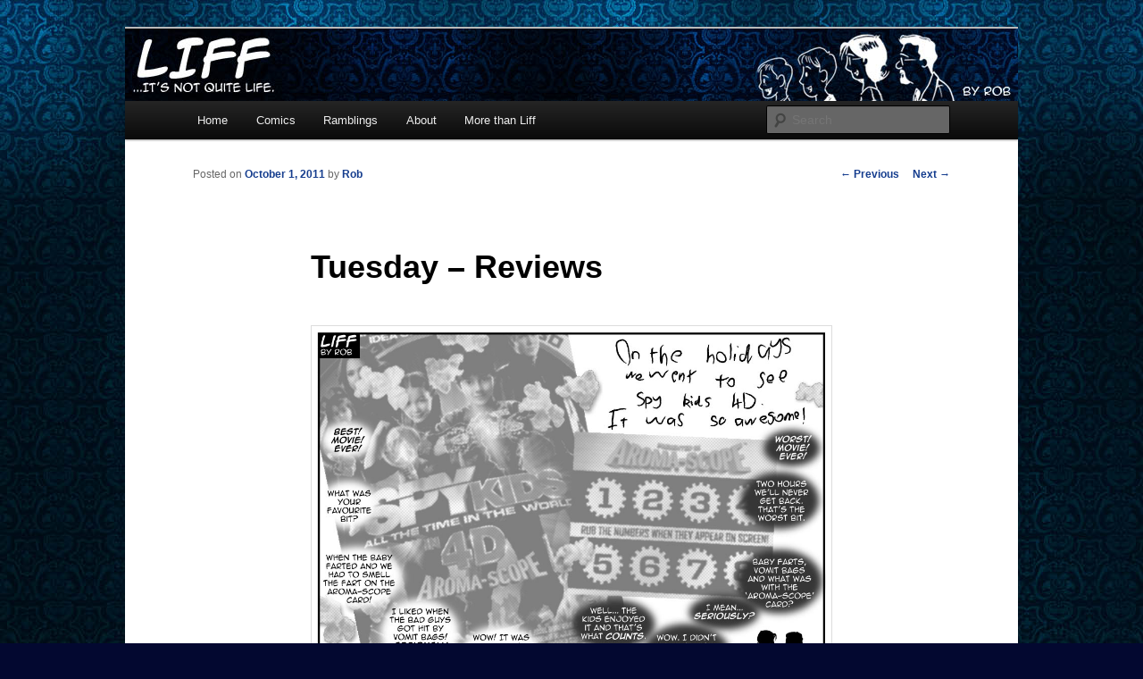

--- FILE ---
content_type: text/html; charset=UTF-8
request_url: https://www.liffbyrob.com/2011/10/01/tuesday-reviews/
body_size: 8894
content:
<!DOCTYPE html>
<!--[if IE 6]>
<html id="ie6" lang="en-US" prefix="og: http://ogp.me/ns#">
<![endif]-->
<!--[if IE 7]>
<html id="ie7" lang="en-US" prefix="og: http://ogp.me/ns#">
<![endif]-->
<!--[if IE 8]>
<html id="ie8" lang="en-US" prefix="og: http://ogp.me/ns#">
<![endif]-->
<!--[if !(IE 6) & !(IE 7) & !(IE 8)]><!-->
<html lang="en-US" prefix="og: http://ogp.me/ns#">
<!--<![endif]-->
<head>
<meta charset="UTF-8" />
<meta name="viewport" content="width=device-width" />
<title>
Tuesday &#8211; Reviews | Liff	</title>
<link rel="profile" href="https://gmpg.org/xfn/11" />
<link rel="stylesheet" type="text/css" media="all" href="https://www.liffbyrob.com/wp-content/themes/twentyeleven/style.css?ver=20190507" />
<link rel="pingback" href="https://www.liffbyrob.com/xmlrpc.php">
<!--[if lt IE 9]>
<script src="https://www.liffbyrob.com/wp-content/themes/twentyeleven/js/html5.js?ver=3.7.0" type="text/javascript"></script>
<![endif]-->
<meta name='robots' content='max-image-preview:large' />
<link rel='dns-prefetch' href='//cdn.jsdelivr.net' />
<link rel='dns-prefetch' href='//s.w.org' />
<link rel="alternate" type="application/rss+xml" title="Liff &raquo; Feed" href="https://www.liffbyrob.com/feed/" />
<link rel="alternate" type="application/rss+xml" title="Liff &raquo; Comments Feed" href="https://www.liffbyrob.com/comments/feed/" />
<link rel="alternate" type="application/rss+xml" title="Liff &raquo; Tuesday &#8211; Reviews Comments Feed" href="https://www.liffbyrob.com/2011/10/01/tuesday-reviews/feed/" />
		<script type="text/javascript">
			window._wpemojiSettings = {"baseUrl":"https:\/\/s.w.org\/images\/core\/emoji\/13.0.1\/72x72\/","ext":".png","svgUrl":"https:\/\/s.w.org\/images\/core\/emoji\/13.0.1\/svg\/","svgExt":".svg","source":{"concatemoji":"https:\/\/www.liffbyrob.com\/wp-includes\/js\/wp-emoji-release.min.js?ver=5.7.14"}};
			!function(e,a,t){var n,r,o,i=a.createElement("canvas"),p=i.getContext&&i.getContext("2d");function s(e,t){var a=String.fromCharCode;p.clearRect(0,0,i.width,i.height),p.fillText(a.apply(this,e),0,0);e=i.toDataURL();return p.clearRect(0,0,i.width,i.height),p.fillText(a.apply(this,t),0,0),e===i.toDataURL()}function c(e){var t=a.createElement("script");t.src=e,t.defer=t.type="text/javascript",a.getElementsByTagName("head")[0].appendChild(t)}for(o=Array("flag","emoji"),t.supports={everything:!0,everythingExceptFlag:!0},r=0;r<o.length;r++)t.supports[o[r]]=function(e){if(!p||!p.fillText)return!1;switch(p.textBaseline="top",p.font="600 32px Arial",e){case"flag":return s([127987,65039,8205,9895,65039],[127987,65039,8203,9895,65039])?!1:!s([55356,56826,55356,56819],[55356,56826,8203,55356,56819])&&!s([55356,57332,56128,56423,56128,56418,56128,56421,56128,56430,56128,56423,56128,56447],[55356,57332,8203,56128,56423,8203,56128,56418,8203,56128,56421,8203,56128,56430,8203,56128,56423,8203,56128,56447]);case"emoji":return!s([55357,56424,8205,55356,57212],[55357,56424,8203,55356,57212])}return!1}(o[r]),t.supports.everything=t.supports.everything&&t.supports[o[r]],"flag"!==o[r]&&(t.supports.everythingExceptFlag=t.supports.everythingExceptFlag&&t.supports[o[r]]);t.supports.everythingExceptFlag=t.supports.everythingExceptFlag&&!t.supports.flag,t.DOMReady=!1,t.readyCallback=function(){t.DOMReady=!0},t.supports.everything||(n=function(){t.readyCallback()},a.addEventListener?(a.addEventListener("DOMContentLoaded",n,!1),e.addEventListener("load",n,!1)):(e.attachEvent("onload",n),a.attachEvent("onreadystatechange",function(){"complete"===a.readyState&&t.readyCallback()})),(n=t.source||{}).concatemoji?c(n.concatemoji):n.wpemoji&&n.twemoji&&(c(n.twemoji),c(n.wpemoji)))}(window,document,window._wpemojiSettings);
		</script>
		<style type="text/css">
img.wp-smiley,
img.emoji {
	display: inline !important;
	border: none !important;
	box-shadow: none !important;
	height: 1em !important;
	width: 1em !important;
	margin: 0 .07em !important;
	vertical-align: -0.1em !important;
	background: none !important;
	padding: 0 !important;
}
</style>
	<link rel='stylesheet' id='wp-block-library-css'  href='https://www.liffbyrob.com/wp-includes/css/dist/block-library/style.min.css?ver=5.7.14' type='text/css' media='all' />
<link rel='stylesheet' id='wp-block-library-theme-css'  href='https://www.liffbyrob.com/wp-includes/css/dist/block-library/theme.min.css?ver=5.7.14' type='text/css' media='all' />
<link rel='stylesheet' id='twentyeleven-block-style-css'  href='https://www.liffbyrob.com/wp-content/themes/twentyeleven/blocks.css?ver=20190102' type='text/css' media='all' />
<link rel='stylesheet' id='addtoany-css'  href='https://www.liffbyrob.com/wp-content/plugins/add-to-any/addtoany.min.css?ver=1.15' type='text/css' media='all' />
<link rel='stylesheet' id='comiceasel-style-css'  href='https://www.liffbyrob.com/wp-content/plugins/comic-easel/css/comiceasel.css?ver=5.7.14' type='text/css' media='all' />
<script type='text/javascript' src='https://www.liffbyrob.com/wp-includes/js/jquery/jquery.min.js?ver=3.5.1' id='jquery-core-js'></script>
<script type='text/javascript' src='https://www.liffbyrob.com/wp-includes/js/jquery/jquery-migrate.min.js?ver=3.3.2' id='jquery-migrate-js'></script>
<script type='text/javascript' src='https://www.liffbyrob.com/wp-content/plugins/add-to-any/addtoany.min.js?ver=1.1' id='addtoany-js'></script>
<link rel="https://api.w.org/" href="https://www.liffbyrob.com/wp-json/" /><link rel="alternate" type="application/json" href="https://www.liffbyrob.com/wp-json/wp/v2/posts/1527" /><link rel="EditURI" type="application/rsd+xml" title="RSD" href="https://www.liffbyrob.com/xmlrpc.php?rsd" />
<link rel="wlwmanifest" type="application/wlwmanifest+xml" href="https://www.liffbyrob.com/wp-includes/wlwmanifest.xml" /> 
<meta name="generator" content="WordPress 5.7.14" />
<link rel="canonical" href="https://www.liffbyrob.com/2011/10/01/tuesday-reviews/" />
<link rel='shortlink' href='https://www.liffbyrob.com/?p=1527' />
<link rel="alternate" type="application/json+oembed" href="https://www.liffbyrob.com/wp-json/oembed/1.0/embed?url=https%3A%2F%2Fwww.liffbyrob.com%2F2011%2F10%2F01%2Ftuesday-reviews%2F" />
<link rel="alternate" type="text/xml+oembed" href="https://www.liffbyrob.com/wp-json/oembed/1.0/embed?url=https%3A%2F%2Fwww.liffbyrob.com%2F2011%2F10%2F01%2Ftuesday-reviews%2F&#038;format=xml" />

<script data-cfasync="false">
window.a2a_config=window.a2a_config||{};a2a_config.callbacks=[];a2a_config.overlays=[];a2a_config.templates={};
a2a_config.onclick=1;
(function(d,s,a,b){a=d.createElement(s);b=d.getElementsByTagName(s)[0];a.async=1;a.src="https://static.addtoany.com/menu/page.js";b.parentNode.insertBefore(a,b);})(document,"script");
</script>
<style type="text/css">
ul.scfw_16px li, ul.scfw_24px li, ul.scfw_32px li, ul.scfw_16px li a, ul.scfw_24px li a, ul.scfw_32px li a {
	display:inline !important;
	float:none !important;
	border:0 !important;
	background:transparent none !important;
	margin:0 !important;
	padding:0 !important;
}
ul.scfw_16px li {
	margin:0 2px 0 0 !important;
}
ul.scfw_24px li {
	margin:0 3px 0 0 !important;
}
ul.scfw_32px li {
	margin:0 5px 0 0 !important;
}
ul.scfw_text_img li:before, ul.scfw_16px li:before, ul.scfw_24px li:before, ul.scfw_32px li:before {
	content:none !important;
}
.scfw img {
	float:none !important;
}
</style>	
	<meta name="Comic-Easel" content="1.15" />
<meta name="Referrer" content="" />


<!-- Facebook Like Thumbnail (v0.4) -->
<meta property="og:image" content="https://www.liffbyrob.com/wp-content/uploads/2011/10/Liff_0020_2.jpg" />
<!-- using first attachment -->
<!-- Facebook Like Thumbnail (By Ashfame - https://github.com/ashfame/facebook-like-thumbnail) -->

	<style>
		/* Link color */
		a,
		#site-title a:focus,
		#site-title a:hover,
		#site-title a:active,
		.entry-title a:hover,
		.entry-title a:focus,
		.entry-title a:active,
		.widget_twentyeleven_ephemera .comments-link a:hover,
		section.recent-posts .other-recent-posts a[rel="bookmark"]:hover,
		section.recent-posts .other-recent-posts .comments-link a:hover,
		.format-image footer.entry-meta a:hover,
		#site-generator a:hover {
			color: #153d8e;
		}
		section.recent-posts .other-recent-posts .comments-link a:hover {
			border-color: #153d8e;
		}
		article.feature-image.small .entry-summary p a:hover,
		.entry-header .comments-link a:hover,
		.entry-header .comments-link a:focus,
		.entry-header .comments-link a:active,
		.feature-slider a.active {
			background-color: #153d8e;
		}
	</style>
	<script type="text/javascript" src="https://www.liffbyrob.com/wp-content/plugins/si-captcha-for-wordpress/captcha/si_captcha.js?ver=1768642096"></script>
<!-- begin SI CAPTCHA Anti-Spam - login/register form style -->
<style type="text/css">
.si_captcha_small { width:175px; height:45px; padding-top:10px; padding-bottom:10px; }
.si_captcha_large { width:250px; height:60px; padding-top:10px; padding-bottom:10px; }
img#si_image_com { border-style:none; margin:0; padding-right:5px; float:left; }
img#si_image_reg { border-style:none; margin:0; padding-right:5px; float:left; }
img#si_image_log { border-style:none; margin:0; padding-right:5px; float:left; }
img#si_image_side_login { border-style:none; margin:0; padding-right:5px; float:left; }
img#si_image_checkout { border-style:none; margin:0; padding-right:5px; float:left; }
img#si_image_jetpack { border-style:none; margin:0; padding-right:5px; float:left; }
img#si_image_bbpress_topic { border-style:none; margin:0; padding-right:5px; float:left; }
.si_captcha_refresh { border-style:none; margin:0; vertical-align:bottom; }
div#si_captcha_input { display:block; padding-top:15px; padding-bottom:5px; }
label#si_captcha_code_label { margin:0; }
input#si_captcha_code_input { width:65px; }
p#si_captcha_code_p { clear: left; padding-top:10px; }
.si-captcha-jetpack-error { color:#DC3232; }
</style>
<!-- end SI CAPTCHA Anti-Spam - login/register form style -->
		<style type="text/css" id="twentyeleven-header-css">
				#site-title,
		#site-description {
			position: absolute;
			clip: rect(1px 1px 1px 1px); /* IE6, IE7 */
			clip: rect(1px, 1px, 1px, 1px);
		}
				</style>
		<style type="text/css" id="custom-background-css">
body.custom-background { background-color: #030830; background-image: url("https://www.liffbyrob.com/wp-content/uploads/2012/07/31920x12001.jpg"); background-position: center top; background-size: auto; background-repeat: repeat; background-attachment: fixed; }
</style>
	
<!-- WordPress Facebook Open Graph protocol plugin (WPFBOGP v2.0.13) http://rynoweb.com/wordpress-plugins/ -->
<meta property="fb:admins" content="683269022"/>
<meta property="og:url" content="https://www.liffbyrob.com/2011/10/01/tuesday-reviews/"/>
<meta property="og:title" content="Tuesday &#8211; Reviews"/>
<meta property="og:site_name" content="Liff"/>
<meta property="og:description" content="Â A differing of opinion. :-D"/>
<meta property="og:type" content="article"/>
<meta property="og:image" content="http://www.liffbyrob.com/wp-content/uploads/2011/10/Liff_0020_2.jpg"/>
<meta property="og:locale" content="en_us"/>
<!-- // end wpfbogp -->
</head>

<body class="post-template-default single single-post postid-1527 single-format-standard custom-background wp-embed-responsive singular two-column right-sidebar">
<div class="skip-link"><a class="assistive-text" href="#content">Skip to primary content</a></div><div id="page" class="hfeed">
	<header id="branding" role="banner">
			<hgroup>
				<h1 id="site-title"><span><a href="https://www.liffbyrob.com/" rel="home">Liff</a></span></h1>
				<h2 id="site-description">It&#039;s not quite life.</h2>
			</hgroup>

						<a href="https://www.liffbyrob.com/">
									<img src="https://www.liffbyrob.com/wp-content/uploads/2012/07/cropped-banner-rob-4.jpg" width="1000" height="81" alt="Liff" />
								</a>
			
						<div class="only-search with-image">
					<form method="get" id="searchform" action="https://www.liffbyrob.com/">
		<label for="s" class="assistive-text">Search</label>
		<input type="text" class="field" name="s" id="s" placeholder="Search" />
		<input type="submit" class="submit" name="submit" id="searchsubmit" value="Search" />
	</form>
			</div>
				
			<nav id="access" role="navigation">
				<h3 class="assistive-text">Main menu</h3>
				<div class="menu-main-container"><ul id="menu-main" class="menu"><li id="menu-item-490" class="menu-item menu-item-type-custom menu-item-object-custom menu-item-home menu-item-490"><a href="http://www.liffbyrob.com/">Home</a></li>
<li id="menu-item-283" class="menu-item menu-item-type-taxonomy menu-item-object-category current-post-ancestor current-menu-parent current-post-parent menu-item-has-children menu-item-283"><a title="Comics" href="https://www.liffbyrob.com/category/liff-weekly/">Comics</a>
<ul class="sub-menu">
	<li id="menu-item-1323" class="menu-item menu-item-type-post_type menu-item-object-page menu-item-has-children menu-item-1323"><a href="https://www.liffbyrob.com/weeks-1-10/">Weeks 1-10</a>
	<ul class="sub-menu">
		<li id="menu-item-367" class="menu-item menu-item-type-taxonomy menu-item-object-category menu-item-367"><a href="https://www.liffbyrob.com/category/week-1/">Week 1</a></li>
		<li id="menu-item-368" class="menu-item menu-item-type-taxonomy menu-item-object-category menu-item-368"><a href="https://www.liffbyrob.com/category/week-2/">Week 2</a></li>
		<li id="menu-item-366" class="menu-item menu-item-type-taxonomy menu-item-object-category menu-item-366"><a href="https://www.liffbyrob.com/category/week-3/">Week 3</a></li>
		<li id="menu-item-369" class="menu-item menu-item-type-taxonomy menu-item-object-category menu-item-369"><a href="https://www.liffbyrob.com/category/week-4/">Week 4</a></li>
		<li id="menu-item-423" class="menu-item menu-item-type-taxonomy menu-item-object-category menu-item-423"><a href="https://www.liffbyrob.com/category/week-5/">Week 5</a></li>
		<li id="menu-item-508" class="menu-item menu-item-type-taxonomy menu-item-object-category menu-item-508"><a href="https://www.liffbyrob.com/category/week-6/">Week 6</a></li>
		<li id="menu-item-593" class="menu-item menu-item-type-taxonomy menu-item-object-category menu-item-593"><a href="https://www.liffbyrob.com/category/week-7/">Week 7</a></li>
		<li id="menu-item-706" class="menu-item menu-item-type-taxonomy menu-item-object-category menu-item-706"><a href="https://www.liffbyrob.com/category/week-8/">Week 8</a></li>
		<li id="menu-item-707" class="menu-item menu-item-type-taxonomy menu-item-object-category menu-item-707"><a href="https://www.liffbyrob.com/category/week-9/">Week 9</a></li>
		<li id="menu-item-743" class="menu-item menu-item-type-taxonomy menu-item-object-category menu-item-743"><a href="https://www.liffbyrob.com/category/week-10/">Week 10</a></li>
	</ul>
</li>
	<li id="menu-item-1165" class="menu-item menu-item-type-post_type menu-item-object-page menu-item-has-children menu-item-1165"><a href="https://www.liffbyrob.com/weeks-11-15/">Weeks 11-20</a>
	<ul class="sub-menu">
		<li id="menu-item-818" class="menu-item menu-item-type-taxonomy menu-item-object-category menu-item-818"><a href="https://www.liffbyrob.com/category/week-11/">Week 11</a></li>
		<li id="menu-item-887" class="menu-item menu-item-type-taxonomy menu-item-object-category menu-item-887"><a href="https://www.liffbyrob.com/category/week-12/">Week 12</a></li>
		<li id="menu-item-1090" class="menu-item menu-item-type-taxonomy menu-item-object-category menu-item-1090"><a href="https://www.liffbyrob.com/category/week-13/">Week 13</a></li>
		<li id="menu-item-1116" class="menu-item menu-item-type-taxonomy menu-item-object-category menu-item-1116"><a href="https://www.liffbyrob.com/category/week-14/">Week 14</a></li>
		<li id="menu-item-1177" class="menu-item menu-item-type-taxonomy menu-item-object-category menu-item-1177"><a href="https://www.liffbyrob.com/category/week-15/">Week 15</a></li>
		<li id="menu-item-1220" class="menu-item menu-item-type-taxonomy menu-item-object-category menu-item-1220"><a href="https://www.liffbyrob.com/category/week-16/">Week 16</a></li>
		<li id="menu-item-1299" class="menu-item menu-item-type-taxonomy menu-item-object-category menu-item-1299"><a href="https://www.liffbyrob.com/category/week-17/">Week 17</a></li>
		<li id="menu-item-1365" class="menu-item menu-item-type-taxonomy menu-item-object-category menu-item-1365"><a href="https://www.liffbyrob.com/category/week-18/">Week 18</a></li>
		<li id="menu-item-1486" class="menu-item menu-item-type-taxonomy menu-item-object-category menu-item-1486"><a href="https://www.liffbyrob.com/category/week-19/">Week 19</a></li>
		<li id="menu-item-1552" class="menu-item menu-item-type-taxonomy menu-item-object-category current-post-ancestor current-menu-parent current-post-parent menu-item-1552"><a href="https://www.liffbyrob.com/category/week-20/">Week 20</a></li>
	</ul>
</li>
	<li id="menu-item-2028" class="menu-item menu-item-type-post_type menu-item-object-page menu-item-has-children menu-item-2028"><a href="https://www.liffbyrob.com/weeks-21-30/">Weeks 21-30</a>
	<ul class="sub-menu">
		<li id="menu-item-1558" class="menu-item menu-item-type-taxonomy menu-item-object-category menu-item-1558"><a href="https://www.liffbyrob.com/category/week-21/">Week 21</a></li>
		<li id="menu-item-1598" class="menu-item menu-item-type-taxonomy menu-item-object-category menu-item-1598"><a href="https://www.liffbyrob.com/category/week-22/">Week 22</a></li>
		<li id="menu-item-1687" class="menu-item menu-item-type-taxonomy menu-item-object-category menu-item-1687"><a href="https://www.liffbyrob.com/category/week-23/">Week 23</a></li>
		<li id="menu-item-1688" class="menu-item menu-item-type-taxonomy menu-item-object-category menu-item-1688"><a href="https://www.liffbyrob.com/category/week-24/">Week 24</a></li>
		<li id="menu-item-1755" class="menu-item menu-item-type-taxonomy menu-item-object-category menu-item-1755"><a href="https://www.liffbyrob.com/category/week-25/">Week 25</a></li>
		<li id="menu-item-1940" class="menu-item menu-item-type-taxonomy menu-item-object-category menu-item-1940"><a href="https://www.liffbyrob.com/category/week-26/">Week 26</a></li>
		<li id="menu-item-1941" class="menu-item menu-item-type-taxonomy menu-item-object-category menu-item-1941"><a href="https://www.liffbyrob.com/category/week-27/">Week 27</a></li>
		<li id="menu-item-1942" class="menu-item menu-item-type-taxonomy menu-item-object-category menu-item-1942"><a href="https://www.liffbyrob.com/category/week-28/">Week 28</a></li>
		<li id="menu-item-1982" class="menu-item menu-item-type-taxonomy menu-item-object-category menu-item-1982"><a href="https://www.liffbyrob.com/category/week-29/">Week 29</a></li>
		<li id="menu-item-2000" class="menu-item menu-item-type-taxonomy menu-item-object-category menu-item-2000"><a href="https://www.liffbyrob.com/category/week-30/">Week 30</a></li>
	</ul>
</li>
	<li id="menu-item-2482" class="menu-item menu-item-type-post_type menu-item-object-page menu-item-has-children menu-item-2482"><a href="https://www.liffbyrob.com/weeks-31-40/">Weeks 31-40</a>
	<ul class="sub-menu">
		<li id="menu-item-2079" class="menu-item menu-item-type-taxonomy menu-item-object-category menu-item-2079"><a href="https://www.liffbyrob.com/category/week-31/">Week 31</a></li>
		<li id="menu-item-2080" class="menu-item menu-item-type-taxonomy menu-item-object-category menu-item-2080"><a href="https://www.liffbyrob.com/category/week-32/">Week 32</a></li>
		<li id="menu-item-2164" class="menu-item menu-item-type-taxonomy menu-item-object-category menu-item-2164"><a href="https://www.liffbyrob.com/category/week-33/">Week 33</a></li>
		<li id="menu-item-2165" class="menu-item menu-item-type-taxonomy menu-item-object-category menu-item-2165"><a href="https://www.liffbyrob.com/category/week-34/">Week 34</a></li>
		<li id="menu-item-2258" class="menu-item menu-item-type-taxonomy menu-item-object-category menu-item-2258"><a href="https://www.liffbyrob.com/category/week-35/">Week 35</a></li>
		<li id="menu-item-2345" class="menu-item menu-item-type-taxonomy menu-item-object-category menu-item-2345"><a href="https://www.liffbyrob.com/category/week-36/">Week 36</a></li>
		<li id="menu-item-2346" class="menu-item menu-item-type-taxonomy menu-item-object-category menu-item-2346"><a href="https://www.liffbyrob.com/category/week-37/">Week 37</a></li>
		<li id="menu-item-2395" class="menu-item menu-item-type-taxonomy menu-item-object-category menu-item-2395"><a href="https://www.liffbyrob.com/category/week-38/">Week 38</a></li>
		<li id="menu-item-2396" class="menu-item menu-item-type-taxonomy menu-item-object-category menu-item-2396"><a href="https://www.liffbyrob.com/category/week-39/">Week 39</a></li>
		<li id="menu-item-2467" class="menu-item menu-item-type-taxonomy menu-item-object-category menu-item-2467"><a href="https://www.liffbyrob.com/category/week-40/">Week 40</a></li>
	</ul>
</li>
	<li id="menu-item-3217" class="menu-item menu-item-type-post_type menu-item-object-page menu-item-has-children menu-item-3217"><a href="https://www.liffbyrob.com/weeks-41-52/">Weeks 41-52</a>
	<ul class="sub-menu">
		<li id="menu-item-2623" class="menu-item menu-item-type-taxonomy menu-item-object-category menu-item-2623"><a href="https://www.liffbyrob.com/category/week-41/">Week 41</a></li>
		<li id="menu-item-2624" class="menu-item menu-item-type-taxonomy menu-item-object-category menu-item-2624"><a href="https://www.liffbyrob.com/category/week-42/">Week 42</a></li>
		<li id="menu-item-2625" class="menu-item menu-item-type-taxonomy menu-item-object-category menu-item-2625"><a href="https://www.liffbyrob.com/category/week-43/">Week 43</a></li>
		<li id="menu-item-2751" class="menu-item menu-item-type-taxonomy menu-item-object-category menu-item-2751"><a href="https://www.liffbyrob.com/category/week-44/">Week 44</a></li>
		<li id="menu-item-2752" class="menu-item menu-item-type-taxonomy menu-item-object-category menu-item-2752"><a href="https://www.liffbyrob.com/category/week-45/">Week 45</a></li>
		<li id="menu-item-2753" class="menu-item menu-item-type-taxonomy menu-item-object-category menu-item-2753"><a href="https://www.liffbyrob.com/category/week-46/">Week 46</a></li>
		<li id="menu-item-2805" class="menu-item menu-item-type-taxonomy menu-item-object-category menu-item-2805"><a href="https://www.liffbyrob.com/category/week-47/">Week 47</a></li>
		<li id="menu-item-2969" class="menu-item menu-item-type-taxonomy menu-item-object-category menu-item-2969"><a href="https://www.liffbyrob.com/category/week-48/">Week 48</a></li>
		<li id="menu-item-2970" class="menu-item menu-item-type-taxonomy menu-item-object-category menu-item-2970"><a href="https://www.liffbyrob.com/category/week-49/">Week 49</a></li>
		<li id="menu-item-2971" class="menu-item menu-item-type-taxonomy menu-item-object-category menu-item-2971"><a href="https://www.liffbyrob.com/category/week-50/">Week 50</a></li>
		<li id="menu-item-3063" class="menu-item menu-item-type-taxonomy menu-item-object-category menu-item-3063"><a href="https://www.liffbyrob.com/category/week-51/">Week 51</a></li>
		<li id="menu-item-3064" class="menu-item menu-item-type-taxonomy menu-item-object-category menu-item-3064"><a href="https://www.liffbyrob.com/category/week-52/">Week 52</a></li>
	</ul>
</li>
</ul>
</li>
<li id="menu-item-286" class="menu-item menu-item-type-taxonomy menu-item-object-category menu-item-286"><a href="https://www.liffbyrob.com/category/ramblings/">Ramblings</a></li>
<li id="menu-item-426" class="menu-item menu-item-type-post_type menu-item-object-page menu-item-has-children menu-item-426"><a href="https://www.liffbyrob.com/about-2/">About</a>
<ul class="sub-menu">
	<li id="menu-item-431" class="menu-item menu-item-type-post_type menu-item-object-page menu-item-431"><a href="https://www.liffbyrob.com/about-the-characters/">About the characters</a></li>
	<li id="menu-item-291" class="menu-item menu-item-type-post_type menu-item-object-page menu-item-291"><a href="https://www.liffbyrob.com/about-me/">About me</a></li>
</ul>
</li>
<li id="menu-item-3093" class="menu-item menu-item-type-custom menu-item-object-custom menu-item-3093"><a href="http://www.roboconnorfolio.com/blog/">More than Liff</a></li>
</ul></div>			</nav><!-- #access -->
	</header><!-- #branding -->


	<div id="main">

		<div id="primary">
			<div id="content" role="main">

				<div id='fb-root'></div>
					<script type='text/javascript'>
						window.fbAsyncInit = function()
						{
							FB.init({appId: null, status: true, cookie: true, xfbml: true});
						};
						(function()
						{
							var e = document.createElement('script'); e.async = true;
							e.src = document.location.protocol + '//connect.facebook.net/en_GB/all.js';
							document.getElementById('fb-root').appendChild(e);
						}());
					</script>	
					
					<nav id="nav-single">
						<h3 class="assistive-text">Post navigation</h3>
						<span class="nav-previous"><a href="https://www.liffbyrob.com/2011/09/30/wednesday-still/" rel="prev"><span class="meta-nav">&larr;</span> Previous</a></span>
						<span class="nav-next"><a href="https://www.liffbyrob.com/2011/10/02/monday-nature/" rel="next">Next <span class="meta-nav">&rarr;</span></a></span>
					</nav><!-- #nav-single -->

					
<article id="post-1527" class="post-1527 post type-post status-publish format-standard hentry category-liff-weekly category-week-20 tag-family tag-holidays tag-movies">
	<header class="entry-header">
		<h1 class="entry-title">Tuesday &#8211; Reviews</h1>

				<div class="entry-meta">
			<span class="sep">Posted on </span><a href="https://www.liffbyrob.com/2011/10/01/tuesday-reviews/" title="9:05 pm" rel="bookmark"><time class="entry-date" datetime="2011-10-01T21:05:16+10:00">October 1, 2011</time></a><span class="by-author"> <span class="sep"> by </span> <span class="author vcard"><a class="url fn n" href="https://www.liffbyrob.com/author/admin/" title="View all posts by Rob" rel="author">Rob</a></span></span>		</div><!-- .entry-meta -->
			</header><!-- .entry-header -->

	<div class="entry-content">
		<p><a href="http://www.liffbyrob.com/wp-content/uploads/2011/10/Liff_0020_2.jpg"><img loading="lazy" class="aligncenter size-full wp-image-1528" title="Liff_0020_2" src="http://www.liffbyrob.com/wp-content/uploads/2011/10/Liff_0020_2.jpg" alt="" width="1008" height="720" srcset="https://www.liffbyrob.com/wp-content/uploads/2011/10/Liff_0020_2.jpg 1008w, https://www.liffbyrob.com/wp-content/uploads/2011/10/Liff_0020_2-300x214.jpg 300w, https://www.liffbyrob.com/wp-content/uploads/2011/10/Liff_0020_2-420x300.jpg 420w" sizes="(max-width: 1008px) 100vw, 1008px" /></a>Â A differing of opinion. 😀</p>
<div class='wpfblike' style='height: 50px;'><fb:like href='https://www.liffbyrob.com/2011/10/01/tuesday-reviews/' layout='standard' show_faces='false' width='600' action='like' colorscheme='light' send='false' /></div><div class="addtoany_share_save_container addtoany_content addtoany_content_bottom"><div class="a2a_kit a2a_kit_size_32 addtoany_list" data-a2a-url="https://www.liffbyrob.com/2011/10/01/tuesday-reviews/" data-a2a-title="Tuesday – Reviews"><a class="a2a_dd addtoany_share_save addtoany_share" href="https://www.addtoany.com/share"><img src="http://www.liffbyrob.com/wp-content/uploads/2011/07/share.jpg" alt="Share"></a></div></div>			</div><!-- .entry-content -->

	<footer class="entry-meta">
		This entry was posted in <a href="https://www.liffbyrob.com/category/liff-weekly/" rel="category tag">Liff Weekly</a>, <a href="https://www.liffbyrob.com/category/week-20/" rel="category tag">Week 20</a> and tagged <a href="https://www.liffbyrob.com/tag/family/" rel="tag">Family</a>, <a href="https://www.liffbyrob.com/tag/holidays/" rel="tag">Holidays</a>, <a href="https://www.liffbyrob.com/tag/movies/" rel="tag">Movies</a> by <a href="https://www.liffbyrob.com/author/admin/">Rob</a>. Bookmark the <a href="https://www.liffbyrob.com/2011/10/01/tuesday-reviews/" title="Permalink to Tuesday &#8211; Reviews" rel="bookmark">permalink</a>.
		
				<div id="author-info">
			<div id="author-avatar">
				<img alt='' src='https://secure.gravatar.com/avatar/9cb6c61902d06d5166220ae40d66556d?s=68&#038;d=retro&#038;r=pg' srcset='https://secure.gravatar.com/avatar/9cb6c61902d06d5166220ae40d66556d?s=136&#038;d=retro&#038;r=pg 2x' class='avatar avatar-68 photo' height='68' width='68' loading='lazy'/>			</div><!-- #author-avatar -->
			<div id="author-description">
				<h2>
				About Rob				</h2>
				Instructional designer at Liquid Interactive.
Cartoonist for fun!				<div id="author-link">
					<a href="https://www.liffbyrob.com/author/admin/" rel="author">
						View all posts by Rob <span class="meta-nav">&rarr;</span>					</a>
				</div><!-- #author-link	-->
			</div><!-- #author-description -->
		</div><!-- #author-info -->
			</footer><!-- .entry-meta -->
</article><!-- #post-1527 -->

						<div id="comments">
	
	
	
		<div id="respond" class="comment-respond">
		<h3 id="reply-title" class="comment-reply-title">Leave a Reply <small><a rel="nofollow" id="cancel-comment-reply-link" href="/2011/10/01/tuesday-reviews/#respond" style="display:none;">Cancel reply</a></small></h3><form action="https://www.liffbyrob.com/wp-comments-post.php" method="post" id="commentform" class="comment-form"><p class="comment-notes"><span id="email-notes">Your email address will not be published.</span> Required fields are marked <span class="required">*</span></p><p class="comment-form-comment"><label for="comment">Comment</label> <textarea id="comment" name="comment" cols="45" rows="8" maxlength="65525" required="required"></textarea></p><p class="comment-form-author"><label for="author">Name <span class="required">*</span></label> <input id="author" name="author" type="text" value="" size="30" maxlength="245" required='required' /></p>
<p class="comment-form-email"><label for="email">Email <span class="required">*</span></label> <input id="email" name="email" type="text" value="" size="30" maxlength="100" aria-describedby="email-notes" required='required' /></p>
<p class="comment-form-url"><label for="url">Website</label> <input id="url" name="url" type="text" value="" size="30" maxlength="200" /></p>


<div class="si_captcha_small"><img id="si_image_com" src="https://www.liffbyrob.com/wp-content/plugins/si-captcha-for-wordpress/captcha/securimage_show.php?si_sm_captcha=1&amp;si_form_id=com&amp;prefix=tlE2JehG1bPsrvPl" width="132" height="45" alt="CAPTCHA" title="CAPTCHA" />
    <input id="si_code_com" name="si_code_com" type="hidden"  value="tlE2JehG1bPsrvPl" />
    <div id="si_refresh_com">
<a href="#" rel="nofollow" title="Refresh" onclick="si_captcha_refresh('si_image_com','com','/wp-content/plugins/si-captcha-for-wordpress/captcha','https://www.liffbyrob.com/wp-content/plugins/si-captcha-for-wordpress/captcha/securimage_show.php?si_sm_captcha=1&amp;si_form_id=com&amp;prefix='); return false;">
      <img class="si_captcha_refresh" src="https://www.liffbyrob.com/wp-content/plugins/si-captcha-for-wordpress/captcha/images/refresh.png" width="22" height="20" alt="Refresh" onclick="this.blur();" /></a>
  </div>
  </div>

<p id="si_captcha_code_p">
<input id="si_captcha_code" name="si_captcha_code" type="text" />
<label for="si_captcha_code" >CAPTCHA Code</label><span class="required"> *</span>
</p>

<p class="form-submit"><input name="submit" type="submit" id="submit" class="submit" value="Post Comment" /> <input type='hidden' name='comment_post_ID' value='1527' id='comment_post_ID' />
<input type='hidden' name='comment_parent' id='comment_parent' value='0' />
</p><p style="display: none;"><input type="hidden" id="akismet_comment_nonce" name="akismet_comment_nonce" value="eb522cdd92" /></p><input type="hidden" id="ak_js" name="ak_js" value="3"/><textarea name="ak_hp_textarea" cols="45" rows="8" maxlength="100" style="display: none !important;"></textarea></form>	</div><!-- #respond -->
	<p class="akismet_comment_form_privacy_notice">This site uses Akismet to reduce spam. <a href="https://akismet.com/privacy/" target="_blank" rel="nofollow noopener">Learn how your comment data is processed</a>.</p>
</div><!-- #comments -->

				
			</div><!-- #content -->
		</div><!-- #primary -->


	</div><!-- #main -->

	<footer id="colophon" role="contentinfo">

			

			<div id="site-generator">
												<a href="https://wordpress.org/" class="imprint" title="Semantic Personal Publishing Platform">
					Proudly powered by WordPress				</a>
			</div>
	</footer><!-- #colophon -->
</div><!-- #page -->

<script type='text/javascript' src='https://www.liffbyrob.com/wp-includes/js/comment-reply.min.js?ver=5.7.14' id='comment-reply-js'></script>
<script type='text/javascript' src='https://www.liffbyrob.com/wp-content/plugins/comic-easel/js/keynav.js' id='ceo_keynav-js'></script>
<script type='text/javascript' id='wp_slimstat-js-extra'>
/* <![CDATA[ */
var SlimStatParams = {"ajaxurl":"https:\/\/www.liffbyrob.com\/wp-admin\/admin-ajax.php","baseurl":"\/","dnt":"noslimstat,ab-item","ci":"YTo0OntzOjEyOiJjb250ZW50X3R5cGUiO3M6NDoicG9zdCI7czo4OiJjYXRlZ29yeSI7czoxMzoiNCw2MSwyNSw2Miw0NCI7czoxMDoiY29udGVudF9pZCI7aToxNTI3O3M6NjoiYXV0aG9yIjtzOjU6ImFkbWluIjt9.91b730c44a55eeade4627986a45d8649"};
/* ]]> */
</script>
<script type='text/javascript' src='https://cdn.jsdelivr.net/wp/wp-slimstat/tags/4.8.8.1/wp-slimstat.min.js' id='wp_slimstat-js'></script>
<script type='text/javascript' src='https://www.liffbyrob.com/wp-includes/js/wp-embed.min.js?ver=5.7.14' id='wp-embed-js'></script>
<script async="async" type='text/javascript' src='https://www.liffbyrob.com/wp-content/plugins/akismet/_inc/form.js?ver=4.1.9' id='akismet-form-js'></script>
<script type='text/javascript' src='https://www.liffbyrob.com/wp-content/plugins/si-captcha-for-wordpress/captcha/si_captcha.js?ver=1.0' id='si_captcha-js'></script>

</body>
</html>


--- FILE ---
content_type: text/html; charset=UTF-8
request_url: https://www.liffbyrob.com/wp-admin/admin-ajax.php
body_size: -138
content:
100844.e3093844f2701b1b443c74478d867c68